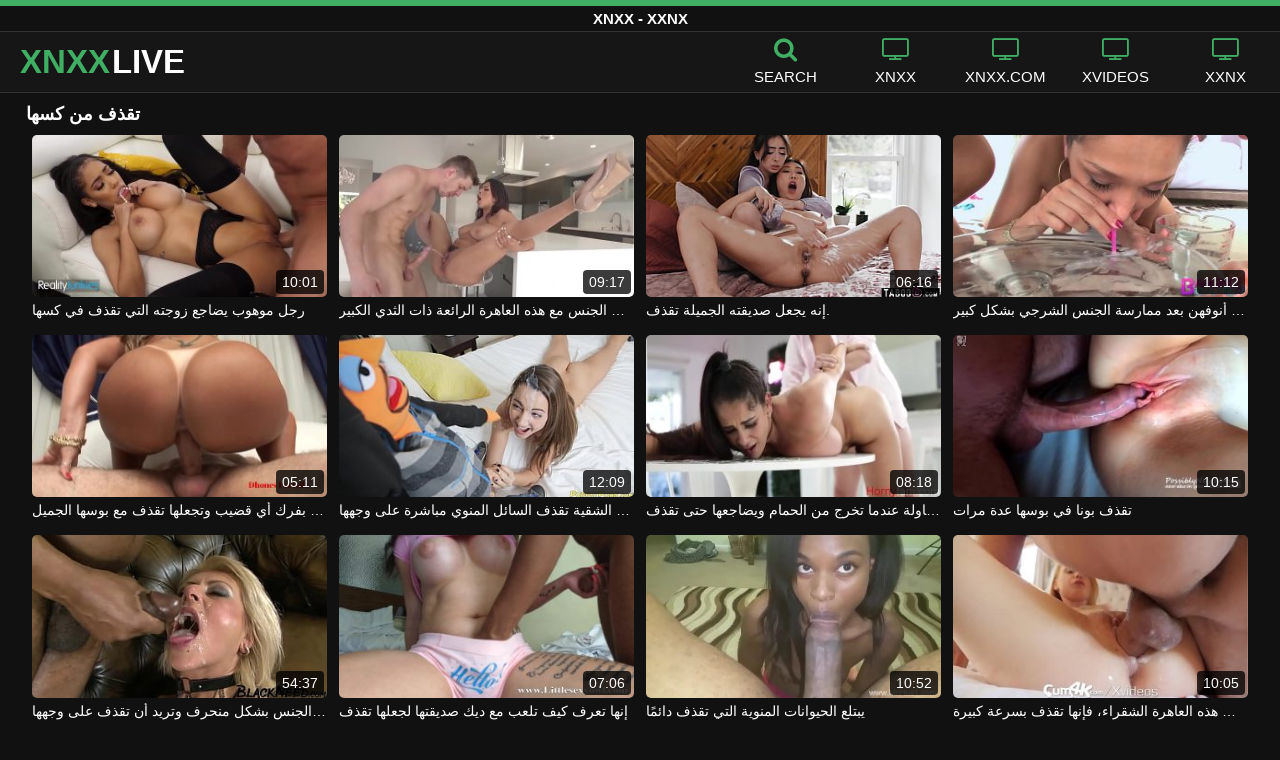

--- FILE ---
content_type: text/html; charset=UTF-8
request_url: https://xnxxlive.org/%D8%A7%D9%84%D8%AC%D9%86%D8%B3/%D8%AA%D9%82%D8%B0%D9%81-%D9%85%D9%86-%D9%83%D8%B3%D9%87%D8%A7/
body_size: 14150
content:
<!DOCTYPE html><html lang=ar><head><meta charset="utf-8"><meta name="viewport" content="width=device-width, initial-scale=1"><title>تقذف من كسها - XNXX.COM - أشرطة الفيديو الجنس</title><meta name="description" content="هل تبحث عن تقذف من كسها مجانًا عبر الإنترنت؟ هنا يمكنك العثور على جميع مقاطع فيديو XNXX مع تقذف من كسها مجانًا. فقط أفضل مقاطع الفيديو الإباحية لـ XNXX.COM متوفرة هنا!"><meta property="og:type" content="video.other"><meta property="og:title" content="تقذف من كسها - XNXX.COM - أشرطة الفيديو الجنس"><meta property="og:description" content="هل تبحث عن تقذف من كسها مجانًا عبر الإنترنت؟ هنا يمكنك العثور على جميع مقاطع فيديو XNXX مع تقذف من كسها مجانًا. فقط أفضل مقاطع الفيديو الإباحية لـ XNXX.COM متوفرة هنا!"><meta property="og:url" content="https://xnxxlive.org/%d8%a7%d9%84%d8%ac%d9%86%d8%b3/%d8%aa%d9%82%d8%b0%d9%81-%d9%85%d9%86-%d9%83%d8%b3%d9%87%d8%a7/"><meta property="og:site_name" content="XNXX - فيديوهات اباحية مجانية - XNXX.COM"><meta name="twitter:card" content="summary_large_image"><meta name="twitter:title" content="تقذف من كسها - XNXX.COM - أشرطة الفيديو الجنس"><meta name="twitter:description" content="هل تبحث عن تقذف من كسها مجانًا عبر الإنترنت؟ هنا يمكنك العثور على جميع مقاطع فيديو XNXX مع تقذف من كسها مجانًا. فقط أفضل مقاطع الفيديو الإباحية لـ XNXX.COM متوفرة هنا!"><meta name="twitter:image" content="/thumbs/55/55.jpg"><link rel="shortcut icon" href=https://xnxxlive.org/favicon.ico type=image/x-icon><link rel=icon href=https://xnxxlive.org/favicon.ico type=image/x-icon><style>@font-face{font-family:'icomoon';src:url('/fonts/icomoon.eot');src:url('/fonts/icomoon.eot') format('embedded-opentype'), url('/fonts/icomoon.ttf') format('truetype'), url('/fonts/icomoon.woff') format('woff'), url('/fonts/icomoon.svg') format('svg');font-weight:normal;font-style:normal;font-display:swap}[class^="icon-"],[class*=" icon-"]{font-family:'icomoon' !important;speak:none;font-style:normal;font-weight:normal;font-variant:normal;text-transform:none;line-height:1;-webkit-font-smoothing:antialiased;-moz-osx-font-smoothing:grayscale}.icon-tag:before{content:"\e909"}.icon-clock-o:before{content:"\e900"}.icon-bars:before{content:"\e908"}.icon-calendar:before{content:"\e901"}.icon-tags:before{content:"\e902"}.icon-star:before{content:"\e903"}.icon-tasks:before{content:"\e904"}.icon-television:before{content:"\e905"}.icon-tv:before{content:"\e905"}.icon-search:before{content:"\e906"}.icon-video-camera:before{content:"\e907"}html,body{font-family:'Roboto',sans-serif;background-color:#111;margin:0;padding:0;color:#fff}a{text-decoration:none;color:#fff}a:focus{outline:0}h1,h2,h3,h4{display:block;font-size:18px;margin:0 0 10px;padding:0}h2 b, h3 b, h4 b{color:#fff}input:focus,textarea:focus,select:focus{outline:none}.margin{margin:20px 0}.color{color:#40af64}.inline{width:100%;display:inline-block}.white{color:#fff}.clear{clear:both}.center{text-align:center}.topmarg{margin-top:15px}.top::before{content:"";width:100%;height:6px;display:block;background:#40af64}.top{text-align:center}.top h1, .top span{display:block;font-weight:600;color:#fff;font-size:15px;text-transform:uppercase;margin:0;padding:5px 0;line-height:15px}header{width:100%;height:60px;background:#161616;display:flex;border-top:1px solid #333;border-bottom:1px solid #333}.header-wrap{width:100%;max-width:1320px;margin:0 auto;-webkit-box-pack:justify;justify-content:space-between;-webkit-box-align:center;align-items:center;display:flex}.mobile-menu{font-size:32px;display:none}.mob-header{height:110px}.onlymob{display:none}.banmob{display:none;margin:10px 0 5px;text-align:center}.logo{float:left;font-weight:900;font-size:33px;margin-left:20px}.logo-word-a,.logo-word-b{margin-right:2px}.logo-word-a{color:#40af64}.logo:hover>.logo-word-b{color:#40af64}.logo:hover>.logo-word-a{color:#fff}nav ul{display:flex;margin:0;padding:0;list-style:none}nav li{width:110px}nav li a:hover>i.color{color:#fff}nav li a:hover{color:#40af64}nav li a,.searchbox{color:#FFF;display:flex;align-items:center;font-size:25px;font-weight:400;line-height:55px;text-transform:uppercase;text-decoration:none;flex-direction:column}.text-menu{font-size:15px;line-height:20px;margin:5px 0 0}.search-video{font-size:28px;display:none}main{width:96%;margin:10px auto 20px;max-width:1320px;min-height:750px}main::after{content:"";display:table;width:100%}.tags{font-size:13px;margin:0 0 20px;width:100%;float:left}.tags li{display:inline-block;margin:0 0.5% 10px 0.5%;width:19%}.player-wrapper{width:100%}.player{height:560px;position:relative}#mid_ban{flex-direction:column;align-items:center;cursor:pointer;display:flex;align-content:center;border:1px solid #111;position:absolute;left:50%;top:45%;transform:translate(-50%,-50%);margin-right:-50%;z-index:20;background-color:#111;max-width:300px;max-height:250px}.close_button{position:absolute;background:#000 url(/images/closebtn.svg) no-repeat scroll center center;height:30px;width:30px;top:0;right:0;background-size:30px 30px;cursor:pointer;padding:1px;z-index:31}.close_adv{position:absolute;bottom:0;left:50%;right:50%;text-align:center;line-height:24px;color:#fff;transform:translate(-50%,0);width:150px;bottom:-30px;background:#000;border:1px solid #5b5a5a}.video-description{padding:7px 0 0 2px;color:#c6c6c6}.video-description b{color:#fff}.bolded{font-weight:700;margin:0 0 0 4px;color:#40af64;line-height:25px}.bolded:hover{color:#fff}.similar{margin:15px 0}.more-videos{text-align:center;margin:20px 0;width:100%;display:inline-block}.more-videos a{width:260px;background-color:#40af64;color:#000;padding:10px 0;border-radius:2px;display:inline-block}.top-tags{position:relative;width:100%;text-align:center;overflow:hidden;text-overflow:ellipsis}.top-tag{display:inline-block;background-color:#2f2c2c;color:#ddd;font-weight:700;font-size:13px;height:40px;line-height:40px;padding:0 15px;margin:4px 3px;border-radius:4px;-webkit-transition:background-color .15s linear;transition:background-color .15s linear;white-space:nowrap}.top-tag:hover{background-color:#40af64}article{position:relative;float:left;margin:0 0.5% 15px;width:24%;height:auto}article .video-item{width:100%;display:block;margin:auto}article img{width:100%;height:100%;border-radius:5px;position:absolute;top:0;bottom:0;object-fit:cover}article .videothumb{width:100%;position:relative;padding-top:55%;display:block}article .video-title{font-size:14px;margin-top:5px;color:#fff;line-height:16px;height:18px;overflow:hidden;text-overflow:ellipsis;white-space:nowrap;display:block}article a:hover>.video-title{color:#40af64}.video-title-cat{float:left;font-size:15px;margin-left:2px;font-weight:bold}.video-hd{padding:0 5px 1px;background:rgba(222, 38, 0, 0.9);color:#fff;position:absolute;top:3px;right:3px;border-radius:5px;font-size:15px;font-weight:bold}.video-found{float:right;font-size:15px}.video-time{position:absolute;display:block;right:3px;bottom:3px;color:#fff;background:rgba(0, 0, 0, 0.77);border-radius:4px;padding:4px 6px;text-align:center;font-size:14px}.pages{margin:30px 0;text-align:center;clear:both}.current{background-color:#40af64 !important}.page-item:hover{background-color:#40af64 !important}.page-item{background-color:#2f2c2c;border:none;color:#fff;font-size:15px;line-height:40px;padding:14px;margin:0 2px;font-weight:normal;-webkit-transition:background-color .15s linear;transition:background-color .15s linear}.np-page{display:inline-block;width:47%;margin:0 1%;background-color:#40af64;color:#000;padding:10px 0;border-radius:2px}.list-trends{margin:0 0 20px;font-size:14px;padding:0;display:inline-block;width:100%}.list-trends li{float:left;width:19%;margin:0.25% 0.5%;padding:10px 0;border-bottom:1px solid #444;white-space:nowrap;text-overflow:ellipsis;overflow:hidden}.list-trends li a{font-weight:bold}.list-trends li a:hover{color:#40af64}.site-description{font-size:14px;margin:0 0 20px;display:inline-block}.site-description a{color:#40af64;font-weight:bold}.site-description p{margin:3px 0 5px;color:#f4f4f4}.search-pop{position:absolute;display:none;top:10%;min-height:41px;max-height:451px;height:41px;width:80%;left:50%;-webkit-transform:translateX(-50%);transform:translateX(-50%);background:#fff;-webkit-box-shadow:-23.9px 29.5px 43px 0 rgba(0, 0, 0, 0.28);box-shadow:-23.9px 29.5px 43px 0 rgba(0, 0, 0, 0.28);border:solid 10px #40af64;max-width:430px;padding:20px 30px 20px 20px;z-index:9999}.search-text{height:40px;padding:0 45px 0 15px;border:1px solid #ccc;border-radius:20px;background:#fff;color:#303030;font-size:18px;line-height:40px;box-sizing:border-box;transition:box-shadow .15s ease;float:left;width:100%}.search-submit{border:0;right:10px;margin-left:-37px;background:none;cursor:pointer;padding:7px 0 0;font-size:22px}.search-pop-close::before,.search-pop-close::after{content:'';position:absolute;top:50%;left:50%;-webkit-transform:translate(-50%, -50%) rotate(45deg);transform:translate(-50%, -50%) rotate(45deg);width:2px;height:30px;background-color:#fff}.search-pop-close::after{-webkit-transform:translate(-50%, -50%) rotate(-45deg);transform:translate(-50%, -50%) rotate(-45deg)}.search-pop-close{position:absolute;top:-35px;right:-35px;width:60px;height:60px;border-radius:50px;background-color:#40af64;cursor:pointer}footer{width:100%;text-align:center;background:#161616;border-top:1px solid #333;color:#d0d0d0;font-size:12px;padding:5px 0;line-height:30px}footer a{color:#fff;font-size:15px;font-weight:700;margin:0 10px}footer p{margin:10px 0;line-height:15px}@media (max-width: 1025px){h1,h2,h3,h4{font-size:16px}.header-wrap{width:98%;margin:0 1%}main{width:98%;margin:10px 1% 15px}article{width:32%;margin:0 0.66% 15px}.mobile-menu,.search-video{display:block}.logo{margin:0 auto;float:unset}nav ul{position:absolute;z-index:999;width:100%;background:#303030;display:block}nav li{width:100%;border-bottom:1px solid #000;height:45px}nav li a{display:block;position:relative;height:22px;line-height:20px;background:#303030;font-size:15px;padding:12px 0 0 10px}nav{display:none;width:100%;position:absolute;top:93px;margin:0 0 0 -10px;padding:2px 0 0 0;border-top:1px solid #444}ul>li.nomob{display:none}.text-menu{margin:0 0 0 5px}.top-tags{display:none}.site-desc{font-size:14px}.player{height:54vw}.video-item{width:32%;margin:0 0.66% 15px}.video-hd{font-size:13px}.page-item{display:none}.np-page{font-size:13px;display:inline-block}.search-pop{width:70%}.onlymob,.banmob{display:block !important;z-index:113}.list-trends li{width:31%;margin:0.25% 1%}}@media (max-width: 768px){#mid_ban img{width:190px !important;height:150px !important}article{width:48%;margin:0 1% 15px}.list-trends li{width:48%;margin:0.25% 1%}}@media (max-width: 480px){h1,h2,h3,h4{font-size:16px}p{font-size:14px}.logo{font-size:23px}.header-wrap{width:97%;margin:0 1.5%}.mobile-menu,.search-video{font-size:23px;margin-top:3px}main{width:96%;margin:10px auto 15px}.player{height:54vw;max-height:90vw;margin:0 -1.5%}#video-play{top:48%;width:5.5em;height:5.5em}article{width:100%;margin:0 0 12px}.list-trends li{width:98%;margin:0.5% 1%}.search-pop-close::before,.search-pop-close::after{height:20px}.search-pop{padding:15px 20px 15px 15px;border:solid 7px #40af64}.search-pop-close{top:-23px;right:-23px;width:40px;height:40px}.search-text{font-size:16px}.video-description{padding:3px 0 0 2px;font-size:14px}}</style><meta name='robots' content='max-image-preview:large'><link rel=alternate title="oEmbed (JSON)" type=application/json+oembed href="https://xnxxlive.org/wp-json/oembed/1.0/embed?url=https%3A%2F%2Fxnxxlive.org%2F%25d8%25a7%25d9%2584%25d8%25ac%25d9%2586%25d8%25b3%2F%25d8%25aa%25d9%2582%25d8%25b0%25d9%2581-%25d9%2585%25d9%2586-%25d9%2583%25d8%25b3%25d9%2587%25d8%25a7%2F"><link rel=alternate title="oEmbed (XML)" type=text/xml+oembed href="https://xnxxlive.org/wp-json/oembed/1.0/embed?url=https%3A%2F%2Fxnxxlive.org%2F%25d8%25a7%25d9%2584%25d8%25ac%25d9%2586%25d8%25b3%2F%25d8%25aa%25d9%2582%25d8%25b0%25d9%2581-%25d9%2585%25d9%2586-%25d9%2583%25d8%25b3%25d9%2587%25d8%25a7%2F&#038;format=xml"><style id=wp-img-auto-sizes-contain-inline-css>img:is([sizes=auto i],[sizes^="auto," i]){contain-intrinsic-size:3000px 1500px}</style><style id=wp-emoji-styles-inline-css>img.wp-smiley,img.emoji{display:inline !important;border:none !important;box-shadow:none !important;height:1em !important;width:1em !important;margin:0 0.07em !important;vertical-align:-0.1em !important;background:none !important;padding:0 !important}</style><style id=wp-block-library-inline-css>/*<![CDATA[*/:root{--wp-block-synced-color:#7a00df;--wp-block-synced-color--rgb:122,0,223;--wp-bound-block-color:var(--wp-block-synced-color);--wp-editor-canvas-background:#ddd;--wp-admin-theme-color:#007cba;--wp-admin-theme-color--rgb:0,124,186;--wp-admin-theme-color-darker-10:#006ba1;--wp-admin-theme-color-darker-10--rgb:0,107,160.5;--wp-admin-theme-color-darker-20:#005a87;--wp-admin-theme-color-darker-20--rgb:0,90,135;--wp-admin-border-width-focus:2px}@media (min-resolution:192dpi){:root{--wp-admin-border-width-focus:1.5px}}.wp-element-button{cursor:pointer}:root .has-very-light-gray-background-color{background-color:#eee}:root .has-very-dark-gray-background-color{background-color:#313131}:root .has-very-light-gray-color{color:#eee}:root .has-very-dark-gray-color{color:#313131}:root .has-vivid-green-cyan-to-vivid-cyan-blue-gradient-background{background:linear-gradient(135deg,#00d084,#0693e3)}:root .has-purple-crush-gradient-background{background:linear-gradient(135deg,#34e2e4,#4721fb 50%,#ab1dfe)}:root .has-hazy-dawn-gradient-background{background:linear-gradient(135deg,#faaca8,#dad0ec)}:root .has-subdued-olive-gradient-background{background:linear-gradient(135deg,#fafae1,#67a671)}:root .has-atomic-cream-gradient-background{background:linear-gradient(135deg,#fdd79a,#004a59)}:root .has-nightshade-gradient-background{background:linear-gradient(135deg,#330968,#31cdcf)}:root .has-midnight-gradient-background{background:linear-gradient(135deg,#020381,#2874fc)}:root{--wp--preset--font-size--normal:16px;--wp--preset--font-size--huge:42px}.has-regular-font-size{font-size:1em}.has-larger-font-size{font-size:2.625em}.has-normal-font-size{font-size:var(--wp--preset--font-size--normal)}.has-huge-font-size{font-size:var(--wp--preset--font-size--huge)}.has-text-align-center{text-align:center}.has-text-align-left{text-align:left}.has-text-align-right{text-align:right}.has-fit-text{white-space:nowrap!important}#end-resizable-editor-section{display:none}.aligncenter{clear:both}.items-justified-left{justify-content:flex-start}.items-justified-center{justify-content:center}.items-justified-right{justify-content:flex-end}.items-justified-space-between{justify-content:space-between}.screen-reader-text{border:0;clip-path:inset(50%);height:1px;margin:-1px;overflow:hidden;padding:0;position:absolute;width:1px;word-wrap:normal!important}.screen-reader-text:focus{background-color:#ddd;clip-path:none;color:#444;display:block;font-size:1em;height:auto;left:5px;line-height:normal;padding:15px 23px 14px;text-decoration:none;top:5px;width:auto;z-index:100000}html :where(.has-border-color){border-style:solid}html :where([style*=border-top-color]){border-top-style:solid}html :where([style*=border-right-color]){border-right-style:solid}html :where([style*=border-bottom-color]){border-bottom-style:solid}html :where([style*=border-left-color]){border-left-style:solid}html :where([style*=border-width]){border-style:solid}html :where([style*=border-top-width]){border-top-style:solid}html :where([style*=border-right-width]){border-right-style:solid}html :where([style*=border-bottom-width]){border-bottom-style:solid}html :where([style*=border-left-width]){border-left-style:solid}html :where(img[class*=wp-image-]){height:auto;max-width:100%}:where(figure){margin:0 0 1em}html :where(.is-position-sticky){--wp-admin--admin-bar--position-offset:var(--wp-admin--admin-bar--height,0px)}@media screen and (max-width:600px){html:where(.is-position-sticky){--wp-admin--admin-bar--position-offset:0px}}/*]]>*/</style><link rel=https://api.w.org/ href=https://xnxxlive.org/wp-json/ ><link rel=alternate title=JSON type=application/json href=https://xnxxlive.org/wp-json/wp/v2/pages/4288><link rel=EditURI type=application/rsd+xml title=RSD href=https://xnxxlive.org/xmlrpc.php?rsd><meta name="generator" content="WordPress 6.9"><link rel=canonical href=https://xnxxlive.org/%d8%a7%d9%84%d8%ac%d9%86%d8%b3/%d8%aa%d9%82%d8%b0%d9%81-%d9%85%d9%86-%d9%83%d8%b3%d9%87%d8%a7/ ></head><body><div class=top> <span>XNXX - XXNX</span></div><header><div class=header-wrap><div class=mobile-menu id=mobile-menu onclick=mobile_menu()> <i class="color icon-bars"></i></div> <a class=logo href=/ target=_self title="XNXX - XXNX - XNXX.COM"><span class=logo-word-a>XNXX</span><span class=logo-word-b>LIVE</span></a><nav><ul> <li class=nomob><div class=searchbox onclick=search_show()><i class="color icon-search"></i> <span class=text-menu>Search</span></div></li> <li><a href=https://xnxxlive.org/cat/xnxx/ title=XNXX><i class="color icon-tv"></i> <span class=text-menu>XNXX</span></a></li><li><a href=https://xnxxlive.org/cat/xnxx-com/ title=XNXX.COM><i class="color icon-tv"></i> <span class=text-menu>XNXX.COM</span></a></li><li><a href=https://xnxxlive.org/cat/xvideos/ title=XVIDEOS><i class="color icon-tv"></i> <span class=text-menu>XVIDEOS</span></a></li><li><a href=https://xnxxlive.org/cat/xxnx/ title=XXNX><i class="color icon-tv"></i> <span class=text-menu>XXNX</span></a></li><li class=onlymob><a href=https://xnxxlive.org/cat/ixxx/ title=iXXX><i class="color icon-tv"></i> <span class=text-menu>iXXX</span></a></li><li class=onlymob><a href=https://xnxxlive.org/cat/milf/ title=MILF><i class="color icon-tv"></i> <span class=text-menu>MILF</span></a></li><li class=onlymob><a href=https://xnxxlive.org/cat/perfect-girls/ title="PERFECT GIRLS"><i class="color icon-tv"></i> <span class=text-menu>PERFECT GIRLS</span></a></li><li class=onlymob><a href=https://xnxxlive.org/cat/porn-com/ title=PORN.COM><i class="color icon-tv"></i> <span class=text-menu>PORN.COM</span></a></li><li class=onlymob><a href=https://xnxxlive.org/cat/pornhub/ title=PORNHUB><i class="color icon-tv"></i> <span class=text-menu>PORNHUB</span></a></li><li class=onlymob><a href=https://xnxxlive.org/cat/pov/ title=POV><i class="color icon-tv"></i> <span class=text-menu>POV</span></a></li><li class=onlymob><a href=https://xnxxlive.org/cat/redtube/ title=REDTUBE><i class="color icon-tv"></i> <span class=text-menu>REDTUBE</span></a></li><li class=onlymob><a href=https://xnxxlive.org/cat/youporn/ title=YOUPORN><i class="color icon-tv"></i> <span class=text-menu>YOUPORN</span></a></li><li class=onlymob><a href=https://xnxxlive.org/cat/%d8%a2%d8%b3%d9%8a%d8%a7/ title=آسيا><i class="color icon-tv"></i> <span class=text-menu>آسيا</span></a></li><li class=onlymob><a href=https://xnxxlive.org/cat/%d8%a7%d8%ae%d8%aa%d8%b1%d8%a7%d9%82-%d9%85%d8%b2%d8%af%d9%88%d8%ac/ title="اختراق مزدوج"><i class="color icon-tv"></i> <span class=text-menu>اختراق مزدوج</span></a></li><li class=onlymob><a href=https://xnxxlive.org/cat/%d8%a7%d9%84%d8%a7%d8%b3%d8%aa%d9%85%d9%86%d8%a7%d8%a1/ title=الاستمناء><i class="color icon-tv"></i> <span class=text-menu>الاستمناء</span></a></li><li class=onlymob><a href=https://xnxxlive.org/cat/%d8%a7%d9%84%d8%ac%d9%86%d8%b3-%d8%a7%d9%84%d8%b4%d8%b1%d8%ac%d9%8a/ title="الجنس الشرجي"><i class="color icon-tv"></i> <span class=text-menu>الجنس الشرجي</span></a></li><li class=onlymob><a href=https://xnxxlive.org/cat/%d8%a7%d9%84%d8%ac%d9%86%d8%b3-%d8%a7%d9%84%d9%81%d9%85%d9%88%d9%8a/ title="الجنس الفموي"><i class="color icon-tv"></i> <span class=text-menu>الجنس الفموي</span></a></li><li class=onlymob><a href=https://xnxxlive.org/cat/%d8%a7%d9%84%d9%81%d8%aa%d9%8a%d8%a7%d8%aa-%d8%a7%d9%84%d8%af%d9%87%d9%88%d9%86/ title="الفتيات الدهون"><i class="color icon-tv"></i> <span class=text-menu>الفتيات الدهون</span></a></li><li class=onlymob><a href=https://xnxxlive.org/cat/%d8%a7%d9%84%d9%81%d8%aa%d9%8a%d8%a7%d8%aa-%d8%ae%d8%b4%d8%a8-%d8%a7%d9%84%d8%a3%d8%a8%d9%86%d9%88%d8%b3/ title="الفتيات خشب الأبنوس"><i class="color icon-tv"></i> <span class=text-menu>الفتيات خشب الأبنوس</span></a></li><li class=onlymob><a href=https://xnxxlive.org/cat/%d8%a7%d9%85%d8%b1%d8%a3%d8%a9-%d8%b3%d9%85%d8%b1%d8%a7%d8%a1/ title="امرأة سمراء"><i class="color icon-tv"></i> <span class=text-menu>امرأة سمراء</span></a></li><li class=onlymob><a href=https://xnxxlive.org/cat/%d8%a8%d8%b2%d8%a7%d8%b2-%d9%83%d8%a8%d9%8a%d8%b1%d8%a9/ title="بزاز كبيرة"><i class="color icon-tv"></i> <span class=text-menu>بزاز كبيرة</span></a></li><li class=onlymob><a href=https://xnxxlive.org/cat/%d8%b3%d8%ad%d8%a7%d9%82%d9%8a%d8%a7%d8%aa-%d8%a7%d9%84%d8%a8%d9%86%d8%a7%d8%aa/ title="سحاقيات البنات"><i class="color icon-tv"></i> <span class=text-menu>سحاقيات البنات</span></a></li><li class=onlymob><a href=https://xnxxlive.org/cat/%d8%b4%d9%82%d8%b1%d8%a7%d8%a1/ title=شقراء><i class="color icon-tv"></i> <span class=text-menu>شقراء</span></a></li><li class=onlymob><a href=https://xnxxlive.org/cat/%d9%81%d8%a7%d8%b6%d8%ad/ title=فاضح><i class="color icon-tv"></i> <span class=text-menu>فاضح</span></a></li><li class=onlymob><a href=https://xnxxlive.org/cat/%d9%81%d8%aa%d9%8a%d8%a7%d8%aa-%d9%84%d8%a7%d8%aa%d9%8a%d9%86%d8%a7/ title="فتيات لاتينا"><i class="color icon-tv"></i> <span class=text-menu>فتيات لاتينا</span></a></li><li class=onlymob><a href=https://xnxxlive.org/cat/%d9%85%d8%ac%d9%85%d9%88%d8%b9%d8%a9-%d8%a7%d9%84%d8%ac%d9%86%d8%b3/ title="مجموعة الجنس"><i class="color icon-tv"></i> <span class=text-menu>مجموعة الجنس</span></a></li><li class=onlymob><a href=https://xnxxlive.org/cat/%d9%86%d9%87%d9%88%d8%af-%d8%b5%d8%ba%d9%8a%d8%b1%d8%a9/ title="نهود صغيرة"><i class="color icon-tv"></i> <span class=text-menu>نهود صغيرة</span></a></li><li class=onlymob><a href=https://xnxxlive.org/cat/%d9%87%d9%88%d8%a7%d8%a9/ title=هواة><i class="color icon-tv"></i> <span class=text-menu>هواة</span></a></li></ul></nav><div class=search-video id=search-video onclick=search_show()> <i class=icon-search></i></div><div class=search-pop id=search-pop><form action=/ method=get> <input class=search-text id=search-text maxlength=120 placeholder=Search name=s value type=text> <button type=submit title=Find class=search-submit> <i class=icon-search></i> </button></form><div class=search-pop-close onclick=search_show()></div></div></div></header><main><h1>تقذف من كسها</h1><article><div class=video-item> <a class=videothumb href=https://xnxxlive.org/%d8%b1%d8%ac%d9%84-%d9%85%d9%88%d9%87%d9%88%d8%a8-%d9%8a%d8%b6%d8%a7%d8%ac%d8%b9-%d8%b2%d9%88%d8%ac%d8%aa%d9%87-%d8%a7%d9%84%d8%aa%d9%8a-%d8%aa%d9%82%d8%b0%d9%81-%d9%81%d9%8a-%d9%83%d8%b3%d9%87%d8%a7/ title="رجل موهوب يضاجع زوجته التي تقذف في كسها"> <img src="[data-uri]" width=320 height=180 alt="رجل موهوب يضاجع زوجته التي تقذف في كسها" data-lazy-src=/thumbs/11486/11486.jpg><div class=video-time>10:01</div>		</a> <a class=video-title href=https://xnxxlive.org/%d8%b1%d8%ac%d9%84-%d9%85%d9%88%d9%87%d9%88%d8%a8-%d9%8a%d8%b6%d8%a7%d8%ac%d8%b9-%d8%b2%d9%88%d8%ac%d8%aa%d9%87-%d8%a7%d9%84%d8%aa%d9%8a-%d8%aa%d9%82%d8%b0%d9%81-%d9%81%d9%8a-%d9%83%d8%b3%d9%87%d8%a7/ title="رجل موهوب يضاجع زوجته التي تقذف في كسها">رجل موهوب يضاجع زوجته التي تقذف في كسها</a></div></article><article><div class=video-item> <a class=videothumb href=https://xnxxlive.org/%d9%8a%d8%ac%d8%b9%d9%84%d9%87%d8%a7-%d8%aa%d9%82%d8%b0%d9%81-%d8%b9%d9%86%d8%af%d9%85%d8%a7-%d9%8a%d9%85%d8%a7%d8%b1%d8%b3-%d8%a7%d9%84%d8%ac%d9%86%d8%b3-%d9%85%d8%b9-%d9%87%d8%b0%d9%87-%d8%a7%d9%84/ title="يجعلها تقذف عندما يمارس الجنس مع هذه العاهرة الرائعة ذات الثدي الكبير"> <img src="[data-uri]" width=320 height=180 alt="يجعلها تقذف عندما يمارس الجنس مع هذه العاهرة الرائعة ذات الثدي الكبير" data-lazy-src=/thumbs/4379/4379.jpg><div class=video-time>09:17</div>		</a> <a class=video-title href=https://xnxxlive.org/%d9%8a%d8%ac%d8%b9%d9%84%d9%87%d8%a7-%d8%aa%d9%82%d8%b0%d9%81-%d8%b9%d9%86%d8%af%d9%85%d8%a7-%d9%8a%d9%85%d8%a7%d8%b1%d8%b3-%d8%a7%d9%84%d8%ac%d9%86%d8%b3-%d9%85%d8%b9-%d9%87%d8%b0%d9%87-%d8%a7%d9%84/ title="يجعلها تقذف عندما يمارس الجنس مع هذه العاهرة الرائعة ذات الثدي الكبير">يجعلها تقذف عندما يمارس الجنس مع هذه العاهرة الرائعة ذات الثدي الكبير</a></div></article><article><div class=video-item> <a class=videothumb href=https://xnxxlive.org/%d8%a5%d9%86%d9%87-%d9%8a%d8%ac%d8%b9%d9%84-%d8%b5%d8%af%d9%8a%d9%82%d8%aa%d9%87-%d8%a7%d9%84%d8%ac%d9%85%d9%8a%d9%84%d8%a9-%d8%aa%d9%82%d8%b0%d9%81/ title="إنه يجعل صديقته الجميلة تقذف."> <img src="[data-uri]" width=320 height=180 alt="إنه يجعل صديقته الجميلة تقذف." data-lazy-src=/thumbs/36652/36652.jpg><div class=video-time>06:16</div>		</a> <a class=video-title href=https://xnxxlive.org/%d8%a5%d9%86%d9%87-%d9%8a%d8%ac%d8%b9%d9%84-%d8%b5%d8%af%d9%8a%d9%82%d8%aa%d9%87-%d8%a7%d9%84%d8%ac%d9%85%d9%8a%d9%84%d8%a9-%d8%aa%d9%82%d8%b0%d9%81/ title="إنه يجعل صديقته الجميلة تقذف.">إنه يجعل صديقته الجميلة تقذف.</a></div></article><article><div class=video-item> <a class=videothumb href=https://xnxxlive.org/%d8%aa%d9%82%d8%b0%d9%81-%d8%a7%d9%84%d9%81%d8%aa%d9%8a%d8%a7%d8%aa-%d8%b9%d9%84%d9%89-%d8%a3%d9%86%d9%88%d9%81%d9%87%d9%86-%d8%a8%d8%b9%d8%af-%d9%85%d9%85%d8%a7%d8%b1%d8%b3%d8%a9-%d8%a7%d9%84%d8%ac/ title="تقذف الفتيات على أنوفهن بعد ممارسة الجنس الشرجي بشكل كبير"> <img src="[data-uri]" width=320 height=180 alt="تقذف الفتيات على أنوفهن بعد ممارسة الجنس الشرجي بشكل كبير" data-lazy-src=/thumbs/2608/2608.jpg><div class=video-time>11:12</div>		</a> <a class=video-title href=https://xnxxlive.org/%d8%aa%d9%82%d8%b0%d9%81-%d8%a7%d9%84%d9%81%d8%aa%d9%8a%d8%a7%d8%aa-%d8%b9%d9%84%d9%89-%d8%a3%d9%86%d9%88%d9%81%d9%87%d9%86-%d8%a8%d8%b9%d8%af-%d9%85%d9%85%d8%a7%d8%b1%d8%b3%d8%a9-%d8%a7%d9%84%d8%ac/ title="تقذف الفتيات على أنوفهن بعد ممارسة الجنس الشرجي بشكل كبير">تقذف الفتيات على أنوفهن بعد ممارسة الجنس الشرجي بشكل كبير</a></div></article><article><div class=video-item> <a class=videothumb href=https://xnxxlive.org/%d8%a5%d9%86%d9%87%d8%a7-%d8%aa%d9%82%d9%88%d9%85-%d8%a8%d9%81%d8%b1%d9%83-%d8%a3%d9%8a-%d9%82%d8%b6%d9%8a%d8%a8-%d9%88%d8%aa%d8%ac%d8%b9%d9%84%d9%87%d8%a7-%d8%aa%d9%82%d8%b0%d9%81-%d9%85%d8%b9-%d8%a8/ title="إنها تقوم بفرك أي قضيب وتجعلها تقذف مع بوسها الجميل"> <img src="[data-uri]" width=320 height=180 alt="إنها تقوم بفرك أي قضيب وتجعلها تقذف مع بوسها الجميل" data-lazy-src=/thumbs/55/55.jpg><div class=video-time>05:11</div>		</a> <a class=video-title href=https://xnxxlive.org/%d8%a5%d9%86%d9%87%d8%a7-%d8%aa%d9%82%d9%88%d9%85-%d8%a8%d9%81%d8%b1%d9%83-%d8%a3%d9%8a-%d9%82%d8%b6%d9%8a%d8%a8-%d9%88%d8%aa%d8%ac%d8%b9%d9%84%d9%87%d8%a7-%d8%aa%d9%82%d8%b0%d9%81-%d9%85%d8%b9-%d8%a8/ title="إنها تقوم بفرك أي قضيب وتجعلها تقذف مع بوسها الجميل">إنها تقوم بفرك أي قضيب وتجعلها تقذف مع بوسها الجميل</a></div></article><article><div class=video-item> <a class=videothumb href=https://xnxxlive.org/%d9%87%d8%b0%d9%87-%d8%a7%d9%84%d8%b4%d8%a7%d8%a8%d8%a9-%d8%a7%d9%84%d8%b4%d9%82%d9%8a%d8%a9-%d8%aa%d9%82%d8%b0%d9%81-%d8%a7%d9%84%d8%b3%d8%a7%d8%a6%d9%84-%d8%a7%d9%84%d9%85%d9%86%d9%88%d9%8a-%d9%85/ title="هذه الشابة الشقية تقذف السائل المنوي مباشرة على وجهها"> <img src="[data-uri]" width=320 height=180 alt="هذه الشابة الشقية تقذف السائل المنوي مباشرة على وجهها" data-lazy-src=/thumbs/40038/40038.jpg><div class=video-time>12:09</div>		</a> <a class=video-title href=https://xnxxlive.org/%d9%87%d8%b0%d9%87-%d8%a7%d9%84%d8%b4%d8%a7%d8%a8%d8%a9-%d8%a7%d9%84%d8%b4%d9%82%d9%8a%d8%a9-%d8%aa%d9%82%d8%b0%d9%81-%d8%a7%d9%84%d8%b3%d8%a7%d8%a6%d9%84-%d8%a7%d9%84%d9%85%d9%86%d9%88%d9%8a-%d9%85/ title="هذه الشابة الشقية تقذف السائل المنوي مباشرة على وجهها">هذه الشابة الشقية تقذف السائل المنوي مباشرة على وجهها</a></div></article><article><div class=video-item> <a class=videothumb href=https://xnxxlive.org/%d9%8a%d8%b6%d8%b9-%d8%a7%d9%85%d8%b1%d8%a3%d8%a9-%d8%b3%d9%85%d8%b1%d8%a7%d8%a1-%d8%a8%d9%85%d8%a4%d8%ae%d8%b1%d8%a9-%d9%83%d8%a8%d9%8a%d8%b1%d8%a9-%d8%b9%d9%84%d9%89-%d8%a7%d9%84%d8%b7%d8%a7%d9%88/ title="يضع امرأة سمراء بمؤخرة كبيرة على الطاولة عندما تخرج من الحمام ويضاجعها حتى تقذف"> <img src="[data-uri]" width=320 height=180 alt="يضع امرأة سمراء بمؤخرة كبيرة على الطاولة عندما تخرج من الحمام ويضاجعها حتى تقذف" data-lazy-src=/thumbs/14184/14184.jpg><div class=video-time>08:18</div>		</a> <a class=video-title href=https://xnxxlive.org/%d9%8a%d8%b6%d8%b9-%d8%a7%d9%85%d8%b1%d8%a3%d8%a9-%d8%b3%d9%85%d8%b1%d8%a7%d8%a1-%d8%a8%d9%85%d8%a4%d8%ae%d8%b1%d8%a9-%d9%83%d8%a8%d9%8a%d8%b1%d8%a9-%d8%b9%d9%84%d9%89-%d8%a7%d9%84%d8%b7%d8%a7%d9%88/ title="يضع امرأة سمراء بمؤخرة كبيرة على الطاولة عندما تخرج من الحمام ويضاجعها حتى تقذف">يضع امرأة سمراء بمؤخرة كبيرة على الطاولة عندما تخرج من الحمام ويضاجعها حتى تقذف</a></div></article><article><div class=video-item> <a class=videothumb href=https://xnxxlive.org/%d8%aa%d9%82%d8%b0%d9%81-%d8%a8%d9%88%d9%86%d8%a7-%d9%81%d9%8a-%d8%a8%d9%88%d8%b3%d9%87%d8%a7-%d8%b9%d8%af%d8%a9-%d9%85%d8%b1%d8%a7%d8%aa/ title="تقذف بونا في بوسها عدة مرات"> <img src="[data-uri]" width=320 height=180 alt="تقذف بونا في بوسها عدة مرات" data-lazy-src=/thumbs/631/631.jpg><div class=video-time>10:15</div>		</a> <a class=video-title href=https://xnxxlive.org/%d8%aa%d9%82%d8%b0%d9%81-%d8%a8%d9%88%d9%86%d8%a7-%d9%81%d9%8a-%d8%a8%d9%88%d8%b3%d9%87%d8%a7-%d8%b9%d8%af%d8%a9-%d9%85%d8%b1%d8%a7%d8%aa/ title="تقذف بونا في بوسها عدة مرات">تقذف بونا في بوسها عدة مرات</a></div></article><article><div class=video-item> <a class=videothumb href=https://xnxxlive.org/%d8%b9%d8%a7%d9%87%d8%b1%d8%a9-%d8%b4%d9%82%d8%b1%d8%a7%d8%a1-%d8%aa%d9%85%d8%a7%d8%b1%d8%b3-%d8%a7%d9%84%d8%ac%d9%86%d8%b3-%d8%a8%d8%b4%d9%83%d9%84-%d9%85%d9%86%d8%ad%d8%b1%d9%81-%d9%88%d8%aa%d8%b1/ title="عاهرة شقراء تمارس الجنس بشكل منحرف وتريد أن تقذف على وجهها"> <img src="[data-uri]" width=320 height=180 alt="عاهرة شقراء تمارس الجنس بشكل منحرف وتريد أن تقذف على وجهها" data-lazy-src=/thumbs/67989/67989.jpg><div class=video-time>54:37</div>		</a> <a class=video-title href=https://xnxxlive.org/%d8%b9%d8%a7%d9%87%d8%b1%d8%a9-%d8%b4%d9%82%d8%b1%d8%a7%d8%a1-%d8%aa%d9%85%d8%a7%d8%b1%d8%b3-%d8%a7%d9%84%d8%ac%d9%86%d8%b3-%d8%a8%d8%b4%d9%83%d9%84-%d9%85%d9%86%d8%ad%d8%b1%d9%81-%d9%88%d8%aa%d8%b1/ title="عاهرة شقراء تمارس الجنس بشكل منحرف وتريد أن تقذف على وجهها">عاهرة شقراء تمارس الجنس بشكل منحرف وتريد أن تقذف على وجهها</a></div></article><article><div class=video-item> <a class=videothumb href=https://xnxxlive.org/%d8%a5%d9%86%d9%87%d8%a7-%d8%aa%d8%b9%d8%b1%d9%81-%d9%83%d9%8a%d9%81-%d8%aa%d9%84%d8%b9%d8%a8-%d9%85%d8%b9-%d8%af%d9%8a%d9%83-%d8%b5%d8%af%d9%8a%d9%82%d8%aa%d9%87%d8%a7-%d9%84%d8%ac%d8%b9%d9%84%d9%87/ title="إنها تعرف كيف تلعب مع ديك صديقتها لجعلها تقذف"> <img src="[data-uri]" width=320 height=180 alt="إنها تعرف كيف تلعب مع ديك صديقتها لجعلها تقذف" data-lazy-src=/thumbs/2485/2485.jpg><div class=video-time>07:06</div>		</a> <a class=video-title href=https://xnxxlive.org/%d8%a5%d9%86%d9%87%d8%a7-%d8%aa%d8%b9%d8%b1%d9%81-%d9%83%d9%8a%d9%81-%d8%aa%d9%84%d8%b9%d8%a8-%d9%85%d8%b9-%d8%af%d9%8a%d9%83-%d8%b5%d8%af%d9%8a%d9%82%d8%aa%d9%87%d8%a7-%d9%84%d8%ac%d8%b9%d9%84%d9%87/ title="إنها تعرف كيف تلعب مع ديك صديقتها لجعلها تقذف">إنها تعرف كيف تلعب مع ديك صديقتها لجعلها تقذف</a></div></article><article><div class=video-item> <a class=videothumb href=https://xnxxlive.org/%d9%8a%d8%a8%d8%aa%d9%84%d8%b9-%d8%a7%d9%84%d8%ad%d9%8a%d9%88%d8%a7%d9%86%d8%a7%d8%aa-%d8%a7%d9%84%d9%85%d9%86%d9%88%d9%8a%d8%a9-%d8%a7%d9%84%d8%aa%d9%8a-%d8%aa%d9%82%d8%b0%d9%81-%d8%af%d8%a7%d8%a6/ title="يبتلع الحيوانات المنوية التي تقذف دائمًا"> <img src="[data-uri]" width=320 height=180 alt="يبتلع الحيوانات المنوية التي تقذف دائمًا" data-lazy-src=/thumbs/703/703.jpg><div class=video-time>10:52</div>		</a> <a class=video-title href=https://xnxxlive.org/%d9%8a%d8%a8%d8%aa%d9%84%d8%b9-%d8%a7%d9%84%d8%ad%d9%8a%d9%88%d8%a7%d9%86%d8%a7%d8%aa-%d8%a7%d9%84%d9%85%d9%86%d9%88%d9%8a%d8%a9-%d8%a7%d9%84%d8%aa%d9%8a-%d8%aa%d9%82%d8%b0%d9%81-%d8%af%d8%a7%d8%a6/ title="يبتلع الحيوانات المنوية التي تقذف دائمًا">يبتلع الحيوانات المنوية التي تقذف دائمًا</a></div></article><article><div class=video-item> <a class=videothumb href=https://xnxxlive.org/%d9%81%d9%8a-%d9%83%d9%84-%d9%85%d8%b1%d8%a9-%d8%b9%d9%86%d8%af%d9%85%d8%a7-%d8%aa%d9%85%d8%a7%d8%b1%d8%b3-%d8%a7%d9%84%d8%ac%d9%86%d8%b3-%d9%85%d8%b9-%d9%83%d8%b3-%d9%87%d8%b0%d9%87-%d8%a7%d9%84/ title="في كل مرة عندما تمارس الجنس مع كس هذه العاهرة الشقراء، فإنها تقذف بسرعة كبيرة"> <img src="[data-uri]" width=320 height=180 alt="في كل مرة عندما تمارس الجنس مع كس هذه العاهرة الشقراء، فإنها تقذف بسرعة كبيرة" data-lazy-src=/thumbs/7659/7659.jpg><div class=video-time>10:05</div>		</a> <a class=video-title href=https://xnxxlive.org/%d9%81%d9%8a-%d9%83%d9%84-%d9%85%d8%b1%d8%a9-%d8%b9%d9%86%d8%af%d9%85%d8%a7-%d8%aa%d9%85%d8%a7%d8%b1%d8%b3-%d8%a7%d9%84%d8%ac%d9%86%d8%b3-%d9%85%d8%b9-%d9%83%d8%b3-%d9%87%d8%b0%d9%87-%d8%a7%d9%84/ title="في كل مرة عندما تمارس الجنس مع كس هذه العاهرة الشقراء، فإنها تقذف بسرعة كبيرة">في كل مرة عندما تمارس الجنس مع كس هذه العاهرة الشقراء، فإنها تقذف بسرعة كبيرة</a></div></article><article><div class=video-item> <a class=videothumb href=https://xnxxlive.org/%d9%8a%d8%b6%d8%b1%d8%a8%d9%87%d8%a7-%d8%b9%d9%84%d9%89-%d9%83%d8%b3%d9%87%d8%a7-%d8%a8%d8%a7%d9%84%d8%b3%d9%88%d8%b7-%d9%88%d9%8a%d8%b6%d8%a7%d8%ac%d8%b9%d9%87%d8%a7-%d9%81%d9%8a-%d9%85%d8%a4%d8%ae/ title="يضربها على كسها بالسوط ويضاجعها في مؤخرتها وفي كسها بقوة ويضربها"> <img src="[data-uri]" width=320 height=180 alt="يضربها على كسها بالسوط ويضاجعها في مؤخرتها وفي كسها بقوة ويضربها" data-lazy-src=/thumbs/27063/27063.jpg><div class=video-time>05:13</div>		</a> <a class=video-title href=https://xnxxlive.org/%d9%8a%d8%b6%d8%b1%d8%a8%d9%87%d8%a7-%d8%b9%d9%84%d9%89-%d9%83%d8%b3%d9%87%d8%a7-%d8%a8%d8%a7%d9%84%d8%b3%d9%88%d8%b7-%d9%88%d9%8a%d8%b6%d8%a7%d8%ac%d8%b9%d9%87%d8%a7-%d9%81%d9%8a-%d9%85%d8%a4%d8%ae/ title="يضربها على كسها بالسوط ويضاجعها في مؤخرتها وفي كسها بقوة ويضربها">يضربها على كسها بالسوط ويضاجعها في مؤخرتها وفي كسها بقوة ويضربها</a></div></article><article><div class=video-item> <a class=videothumb href=https://xnxxlive.org/%d8%a3%d9%84%d8%b9%d8%a7%d8%a8-%d8%a7%d9%84%d8%ac%d9%86%d8%b3-%d9%85%d8%b9-%d8%a7%d9%85%d8%b1%d8%a3%d8%a9-%d8%b4%d8%a7%d8%a8%d8%a9-%d9%84%d8%af%d9%8a%d9%87%d8%a7-%d8%b4%d8%b9%d8%b1-%d9%81%d9%8a-%d9%83/ title="ألعاب الجنس مع امرأة شابة لديها شعر في كسها"> <img src="[data-uri]" width=320 height=180 alt="ألعاب الجنس مع امرأة شابة لديها شعر في كسها" data-lazy-src=/thumbs/15616/15616.jpg><div class=video-time>10:55</div>		</a> <a class=video-title href=https://xnxxlive.org/%d8%a3%d9%84%d8%b9%d8%a7%d8%a8-%d8%a7%d9%84%d8%ac%d9%86%d8%b3-%d9%85%d8%b9-%d8%a7%d9%85%d8%b1%d8%a3%d8%a9-%d8%b4%d8%a7%d8%a8%d8%a9-%d9%84%d8%af%d9%8a%d9%87%d8%a7-%d8%b4%d8%b9%d8%b1-%d9%81%d9%8a-%d9%83/ title="ألعاب الجنس مع امرأة شابة لديها شعر في كسها">ألعاب الجنس مع امرأة شابة لديها شعر في كسها</a></div></article><article><div class=video-item> <a class=videothumb href=https://xnxxlive.org/%d9%8a%d9%84%d8%b9%d9%82-%d9%83%d8%b3%d9%87%d8%a7-%d8%a8%d9%83%d9%84-%d8%b3%d8%b1%d9%88%d8%b1%d8%8c-%d9%88%d8%a8%d8%b9%d8%af-%d8%b0%d9%84%d9%83-%d9%8a%d8%b6%d8%b9-%d9%82%d8%b6%d9%8a%d8%a8%d9%87-%d9%81/ title="يلعق كسها بكل سرور، وبعد ذلك يضع قضيبه فيها قدر الإمكان"> <img src="[data-uri]" width=320 height=180 alt="يلعق كسها بكل سرور، وبعد ذلك يضع قضيبه فيها قدر الإمكان" data-lazy-src=/thumbs/3587/3587.jpg><div class=video-time>22:06</div>		</a> <a class=video-title href=https://xnxxlive.org/%d9%8a%d9%84%d8%b9%d9%82-%d9%83%d8%b3%d9%87%d8%a7-%d8%a8%d9%83%d9%84-%d8%b3%d8%b1%d9%88%d8%b1%d8%8c-%d9%88%d8%a8%d8%b9%d8%af-%d8%b0%d9%84%d9%83-%d9%8a%d8%b6%d8%b9-%d9%82%d8%b6%d9%8a%d8%a8%d9%87-%d9%81/ title="يلعق كسها بكل سرور، وبعد ذلك يضع قضيبه فيها قدر الإمكان">يلعق كسها بكل سرور، وبعد ذلك يضع قضيبه فيها قدر الإمكان</a></div></article><article><div class=video-item> <a class=videothumb href=https://xnxxlive.org/%d8%a7%d9%84%d8%b7%d8%a7%d9%84%d8%a8-%d8%a7%d9%84%d8%b0%d9%8a-%d9%8a%d8%b0%d8%a7%d9%83%d8%b1-%d9%83%d8%ab%d9%8a%d8%b1%d8%a7-%d9%8a%d9%85%d8%a7%d8%b1%d8%b3-%d8%a7%d9%84%d8%ac%d9%86%d8%b3-%d9%85%d8%b9/ title="الطالب الذي يذاكر كثيرا يمارس الجنس مع امرأة حقيقية في منزلها ويلعق كسها"> <img src="[data-uri]" width=320 height=180 alt="الطالب الذي يذاكر كثيرا يمارس الجنس مع امرأة حقيقية في منزلها ويلعق كسها" data-lazy-src=/thumbs/7686/7686.jpg><div class=video-time>08:00</div>		</a> <a class=video-title href=https://xnxxlive.org/%d8%a7%d9%84%d8%b7%d8%a7%d9%84%d8%a8-%d8%a7%d9%84%d8%b0%d9%8a-%d9%8a%d8%b0%d8%a7%d9%83%d8%b1-%d9%83%d8%ab%d9%8a%d8%b1%d8%a7-%d9%8a%d9%85%d8%a7%d8%b1%d8%b3-%d8%a7%d9%84%d8%ac%d9%86%d8%b3-%d9%85%d8%b9/ title="الطالب الذي يذاكر كثيرا يمارس الجنس مع امرأة حقيقية في منزلها ويلعق كسها">الطالب الذي يذاكر كثيرا يمارس الجنس مع امرأة حقيقية في منزلها ويلعق كسها</a></div></article><article><div class=video-item> <a class=videothumb href=https://xnxxlive.org/%d9%84%d8%af%d9%8a%d9%87%d8%a7-%d8%a8%d8%b2%d8%a7%d8%b2-%d9%83%d8%a8%d9%8a%d8%b1%d8%a9-%d8%ac%d8%af%d9%8b%d8%a7-%d9%88%d8%aa%d8%b1%d8%aa%d8%af-%d9%85%d8%ab%d9%84-%d8%a7%d9%84%d9%83%d8%b1%d8%aa%d9%8a/ title="لديها بزاز كبيرة جدًا وترتد مثل الكرتين عندما تأخذها بقوة من صديقها في كسها"> <img src="[data-uri]" width=320 height=180 alt="لديها بزاز كبيرة جدًا وترتد مثل الكرتين عندما تأخذها بقوة من صديقها في كسها" data-lazy-src=/thumbs/2825/2825.jpg><div class=video-time>11:36</div>		</a> <a class=video-title href=https://xnxxlive.org/%d9%84%d8%af%d9%8a%d9%87%d8%a7-%d8%a8%d8%b2%d8%a7%d8%b2-%d9%83%d8%a8%d9%8a%d8%b1%d8%a9-%d8%ac%d8%af%d9%8b%d8%a7-%d9%88%d8%aa%d8%b1%d8%aa%d8%af-%d9%85%d8%ab%d9%84-%d8%a7%d9%84%d9%83%d8%b1%d8%aa%d9%8a/ title="لديها بزاز كبيرة جدًا وترتد مثل الكرتين عندما تأخذها بقوة من صديقها في كسها">لديها بزاز كبيرة جدًا وترتد مثل الكرتين عندما تأخذها بقوة من صديقها في كسها</a></div></article><article><div class=video-item> <a class=videothumb href=https://xnxxlive.org/%d9%8a%d9%84%d8%b9%d9%82-%d9%83%d8%b3%d9%87%d8%a7-%d9%85%d8%ab%d9%84-%d9%83%d8%aa%d8%a7%d8%a8-%d9%81%d8%aa%d8%a7%d8%a9-%d9%85%d8%ab%d9%8a%d8%b1%d8%a9-%d8%aa%d9%85%d8%aa%d8%b5%d9%87%d8%a7-%d8%a8%d8%af/ title="يلعق كسها مثل كتاب فتاة مثيرة تمتصها بدورها قبل ممارسة الجنس"> <img src="[data-uri]" width=320 height=180 alt="يلعق كسها مثل كتاب فتاة مثيرة تمتصها بدورها قبل ممارسة الجنس" data-lazy-src=/thumbs/21001/21001.jpg><div class=video-time>07:41</div>		</a> <a class=video-title href=https://xnxxlive.org/%d9%8a%d9%84%d8%b9%d9%82-%d9%83%d8%b3%d9%87%d8%a7-%d9%85%d8%ab%d9%84-%d9%83%d8%aa%d8%a7%d8%a8-%d9%81%d8%aa%d8%a7%d8%a9-%d9%85%d8%ab%d9%8a%d8%b1%d8%a9-%d8%aa%d9%85%d8%aa%d8%b5%d9%87%d8%a7-%d8%a8%d8%af/ title="يلعق كسها مثل كتاب فتاة مثيرة تمتصها بدورها قبل ممارسة الجنس">يلعق كسها مثل كتاب فتاة مثيرة تمتصها بدورها قبل ممارسة الجنس</a></div></article><article><div class=video-item> <a class=videothumb href=https://xnxxlive.org/%d9%84%d8%a7-%d8%aa%d8%b5%d8%af%d9%82-%d9%83%d9%8a%d9%81-%d8%aa%d8%b4%d8%b9%d8%b1-%d8%a8%d8%a7%d9%84%d8%b1%d8%b6%d8%a7-%d8%b9%d9%86%d8%af%d9%85%d8%a7-%d8%aa%d9%84%d8%a7%d9%85%d8%b3-%d9%83%d8%b3%d9%87/ title="لا تصدق كيف تشعر بالرضا عندما تلامس كسها"> <img src="[data-uri]" width=320 height=180 alt="لا تصدق كيف تشعر بالرضا عندما تلامس كسها" data-lazy-src=/thumbs/1035/1035.jpg><div class=video-time>11:52</div>		</a> <a class=video-title href=https://xnxxlive.org/%d9%84%d8%a7-%d8%aa%d8%b5%d8%af%d9%82-%d9%83%d9%8a%d9%81-%d8%aa%d8%b4%d8%b9%d8%b1-%d8%a8%d8%a7%d9%84%d8%b1%d8%b6%d8%a7-%d8%b9%d9%86%d8%af%d9%85%d8%a7-%d8%aa%d9%84%d8%a7%d9%85%d8%b3-%d9%83%d8%b3%d9%87/ title="لا تصدق كيف تشعر بالرضا عندما تلامس كسها">لا تصدق كيف تشعر بالرضا عندما تلامس كسها</a></div></article><article><div class=video-item> <a class=videothumb href=https://xnxxlive.org/%d8%ad%d9%8a%d8%ab-%d9%8a%d9%85%d8%b3%d9%83-%d8%a8%d9%87%d8%a7-%d8%8c-%d9%8a%d9%88%d8%ac%d9%87%d9%87%d8%a7-%d8%a8%d9%82%d8%b6%d9%8a%d8%a8%d9%87-%d9%81%d9%8a-%d9%83%d8%b3%d9%87%d8%a7/ title="حيث يمسك بها ، يوجهها بقضيبه في كسها"> <img src="[data-uri]" width=320 height=180 alt="حيث يمسك بها ، يوجهها بقضيبه في كسها" data-lazy-src=/thumbs/781/781.jpg><div class=video-time>39:16</div>		</a> <a class=video-title href=https://xnxxlive.org/%d8%ad%d9%8a%d8%ab-%d9%8a%d9%85%d8%b3%d9%83-%d8%a8%d9%87%d8%a7-%d8%8c-%d9%8a%d9%88%d8%ac%d9%87%d9%87%d8%a7-%d8%a8%d9%82%d8%b6%d9%8a%d8%a8%d9%87-%d9%81%d9%8a-%d9%83%d8%b3%d9%87%d8%a7/ title="حيث يمسك بها ، يوجهها بقضيبه في كسها">حيث يمسك بها ، يوجهها بقضيبه في كسها</a></div></article><article><div class=video-item> <a class=videothumb href=https://xnxxlive.org/%d9%8a%d8%b6%d8%b9-%d9%82%d8%b6%d9%8a%d8%a8%d9%87-%d9%81%d9%8a-%d9%83%d8%b3%d9%87%d8%a7-%d9%85%d9%86-%d8%a7%d9%84%d8%ae%d9%84%d9%81-%d9%88%d9%8a%d8%b6%d8%b9-%d8%a3%d8%b5%d8%a7%d8%a8%d8%b9%d9%87-%d9%81/ title="يضع قضيبه في كسها من الخلف ويضع أصابعه في فمها"> <img src="[data-uri]" width=320 height=180 alt="يضع قضيبه في كسها من الخلف ويضع أصابعه في فمها" data-lazy-src=/thumbs/3085/3085.jpg><div class=video-time>30:04</div>		</a> <a class=video-title href=https://xnxxlive.org/%d9%8a%d8%b6%d8%b9-%d9%82%d8%b6%d9%8a%d8%a8%d9%87-%d9%81%d9%8a-%d9%83%d8%b3%d9%87%d8%a7-%d9%85%d9%86-%d8%a7%d9%84%d8%ae%d9%84%d9%81-%d9%88%d9%8a%d8%b6%d8%b9-%d8%a3%d8%b5%d8%a7%d8%a8%d8%b9%d9%87-%d9%81/ title="يضع قضيبه في كسها من الخلف ويضع أصابعه في فمها">يضع قضيبه في كسها من الخلف ويضع أصابعه في فمها</a></div></article><article><div class=video-item> <a class=videothumb href=https://xnxxlive.org/%d9%8a%d8%b1%d8%a8%d8%b7%d9%87%d8%a7-%d9%88%d9%8a%d9%84%d9%85%d8%b3-%d9%83%d8%b3%d9%87%d8%a7-%d8%a8%d8%a7%d9%84%d9%87%d8%b2%d8%a7%d8%b2-%d9%88%d9%8a%d8%b6%d8%b1%d8%a8%d9%87%d8%a7-%d8%b9%d9%84%d9%89/ title="يربطها ويلمس كسها بالهزاز ويضربها على بزازها الكبيرة"> <img src="[data-uri]" width=320 height=180 alt="يربطها ويلمس كسها بالهزاز ويضربها على بزازها الكبيرة" data-lazy-src=/thumbs/19730/19730.jpg><div class=video-time>05:15</div>		</a> <a class=video-title href=https://xnxxlive.org/%d9%8a%d8%b1%d8%a8%d8%b7%d9%87%d8%a7-%d9%88%d9%8a%d9%84%d9%85%d8%b3-%d9%83%d8%b3%d9%87%d8%a7-%d8%a8%d8%a7%d9%84%d9%87%d8%b2%d8%a7%d8%b2-%d9%88%d9%8a%d8%b6%d8%b1%d8%a8%d9%87%d8%a7-%d8%b9%d9%84%d9%89/ title="يربطها ويلمس كسها بالهزاز ويضربها على بزازها الكبيرة">يربطها ويلمس كسها بالهزاز ويضربها على بزازها الكبيرة</a></div></article><article><div class=video-item> <a class=videothumb href=https://xnxxlive.org/%d8%aa%d8%b6%d8%b9-%d8%a3%d8%b5%d8%a7%d8%a8%d8%b9%d9%87%d8%a7-%d9%81%d9%8a-%d9%85%d8%a4%d8%ae%d8%b1%d8%aa%d9%87%d8%a7-%d8%a8%d9%86%d9%81%d8%b3%d9%87%d8%a7-%d8%b9%d9%86%d8%af%d9%85%d8%a7-%d9%8a%d9%83/ title="تضع أصابعها في مؤخرتها بنفسها عندما يكون لها قضيب في كسها"> <img src="[data-uri]" width=320 height=180 alt="تضع أصابعها في مؤخرتها بنفسها عندما يكون لها قضيب في كسها" data-lazy-src=/thumbs/1299/1299.jpg><div class=video-time>10:36</div>		</a> <a class=video-title href=https://xnxxlive.org/%d8%aa%d8%b6%d8%b9-%d8%a3%d8%b5%d8%a7%d8%a8%d8%b9%d9%87%d8%a7-%d9%81%d9%8a-%d9%85%d8%a4%d8%ae%d8%b1%d8%aa%d9%87%d8%a7-%d8%a8%d9%86%d9%81%d8%b3%d9%87%d8%a7-%d8%b9%d9%86%d8%af%d9%85%d8%a7-%d9%8a%d9%83/ title="تضع أصابعها في مؤخرتها بنفسها عندما يكون لها قضيب في كسها">تضع أصابعها في مؤخرتها بنفسها عندما يكون لها قضيب في كسها</a></div></article><article><div class=video-item> <a class=videothumb href=https://xnxxlive.org/%d8%aa%d8%a8%d8%af%d9%88-%d8%a7%d9%84%d8%b4%d9%82%d8%b1%d8%a7%d8%a1-%d8%ac%d9%8a%d8%af%d8%a9-%d8%ac%d8%af%d9%8b%d8%a7-%d9%88%d8%aa%d8%b1%d9%8a%d8%af-%d8%a3%d9%86-%d8%aa%d9%85%d8%a7%d8%b1%d8%b3-%d8%a7/ title="تبدو الشقراء جيدة جدًا وتريد أن تمارس الجنس في كسها ومؤخرتها في صالة الألعاب الرياضية"> <img src="[data-uri]" width=320 height=180 alt="تبدو الشقراء جيدة جدًا وتريد أن تمارس الجنس في كسها ومؤخرتها في صالة الألعاب الرياضية" data-lazy-src=/thumbs/8469/8469.jpg><div class=video-time>10:18</div>		</a> <a class=video-title href=https://xnxxlive.org/%d8%aa%d8%a8%d8%af%d9%88-%d8%a7%d9%84%d8%b4%d9%82%d8%b1%d8%a7%d8%a1-%d8%ac%d9%8a%d8%af%d8%a9-%d8%ac%d8%af%d9%8b%d8%a7-%d9%88%d8%aa%d8%b1%d9%8a%d8%af-%d8%a3%d9%86-%d8%aa%d9%85%d8%a7%d8%b1%d8%b3-%d8%a7/ title="تبدو الشقراء جيدة جدًا وتريد أن تمارس الجنس في كسها ومؤخرتها في صالة الألعاب الرياضية">تبدو الشقراء جيدة جدًا وتريد أن تمارس الجنس في كسها ومؤخرتها في صالة الألعاب الرياضية</a></div></article><article><div class=video-item> <a class=videothumb href=https://xnxxlive.org/%d8%b4%d8%b1%d8%ac%d9%8a-%d9%85%d9%83%d8%ab%d9%81-%d9%85%d8%b9-%d8%a7%d9%85%d8%b1%d8%a3%d8%a9-%d8%b0%d8%a7%d8%aa-%d9%85%d8%a4%d8%ae%d8%b1%d8%a9-%d9%83%d8%a8%d9%8a%d8%b1%d8%a9-%d8%aa%d8%ad%d8%a8-%d8%a3/ title="شرجي مكثف مع امرأة ذات مؤخرة كبيرة تحب أيضًا وضع يدها في كسها"> <img src="[data-uri]" width=320 height=180 alt="شرجي مكثف مع امرأة ذات مؤخرة كبيرة تحب أيضًا وضع يدها في كسها" data-lazy-src=/thumbs/3611/3611.jpg><div class=video-time>12:51</div>		</a> <a class=video-title href=https://xnxxlive.org/%d8%b4%d8%b1%d8%ac%d9%8a-%d9%85%d9%83%d8%ab%d9%81-%d9%85%d8%b9-%d8%a7%d9%85%d8%b1%d8%a3%d8%a9-%d8%b0%d8%a7%d8%aa-%d9%85%d8%a4%d8%ae%d8%b1%d8%a9-%d9%83%d8%a8%d9%8a%d8%b1%d8%a9-%d8%aa%d8%ad%d8%a8-%d8%a3/ title="شرجي مكثف مع امرأة ذات مؤخرة كبيرة تحب أيضًا وضع يدها في كسها">شرجي مكثف مع امرأة ذات مؤخرة كبيرة تحب أيضًا وضع يدها في كسها</a></div></article><article><div class=video-item> <a class=videothumb href=https://xnxxlive.org/%d8%aa%d9%85%d8%a7%d8%b1%d8%b3-%d8%ba%d8%b1%d8%a7%d8%b3%d8%a7%d9%86%d9%83%d8%a7-%d8%a7%d9%84%d8%ac%d9%86%d8%b3-%d8%a7%d9%84%d9%81%d9%85%d9%88%d9%8a-%d9%88%d8%aa%d8%aa%d9%84%d9%82%d9%89-%d8%a3%d9%84/ title="تمارس غراسانكا الجنس الفموي وتتلقى ألسنة في كسها في نفس الوقت"> <img src="[data-uri]" width=320 height=180 alt="تمارس غراسانكا الجنس الفموي وتتلقى ألسنة في كسها في نفس الوقت" data-lazy-src=/thumbs/28/28.jpg><div class=video-time>15:06</div>		</a> <a class=video-title href=https://xnxxlive.org/%d8%aa%d9%85%d8%a7%d8%b1%d8%b3-%d8%ba%d8%b1%d8%a7%d8%b3%d8%a7%d9%86%d9%83%d8%a7-%d8%a7%d9%84%d8%ac%d9%86%d8%b3-%d8%a7%d9%84%d9%81%d9%85%d9%88%d9%8a-%d9%88%d8%aa%d8%aa%d9%84%d9%82%d9%89-%d8%a3%d9%84/ title="تمارس غراسانكا الجنس الفموي وتتلقى ألسنة في كسها في نفس الوقت">تمارس غراسانكا الجنس الفموي وتتلقى ألسنة في كسها في نفس الوقت</a></div></article><article><div class=video-item> <a class=videothumb href=https://xnxxlive.org/%d8%a5%d9%86%d9%87-%d9%8a%d8%ac%d8%b9%d9%84-%d8%a7%d9%84%d9%85%d8%b1%d8%a3%d8%a9-%d8%a7%d9%84%d8%b4%d9%87%d9%88%d8%a7%d9%86%d9%8a%d8%a9-%d8%aa%d8%b5%d9%84-%d8%a5%d9%84%d9%89-%d8%a7%d9%84%d9%86%d8%b4/ title="إنه يجعل المرأة الشهوانية تصل إلى النشوة الجنسية عندما يثير كسها"> <img src="[data-uri]" width=320 height=180 alt="إنه يجعل المرأة الشهوانية تصل إلى النشوة الجنسية عندما يثير كسها" data-lazy-src=/thumbs/27676/27676.jpg><div class=video-time>10:00</div>		</a> <a class=video-title href=https://xnxxlive.org/%d8%a5%d9%86%d9%87-%d9%8a%d8%ac%d8%b9%d9%84-%d8%a7%d9%84%d9%85%d8%b1%d8%a3%d8%a9-%d8%a7%d9%84%d8%b4%d9%87%d9%88%d8%a7%d9%86%d9%8a%d8%a9-%d8%aa%d8%b5%d9%84-%d8%a5%d9%84%d9%89-%d8%a7%d9%84%d9%86%d8%b4/ title="إنه يجعل المرأة الشهوانية تصل إلى النشوة الجنسية عندما يثير كسها">إنه يجعل المرأة الشهوانية تصل إلى النشوة الجنسية عندما يثير كسها</a></div></article><article><div class=video-item> <a class=videothumb href=https://xnxxlive.org/%d8%a5%d9%86%d9%87-%d9%8a%d9%85%d8%b5%d9%87%d8%a7-%d8%a8%d8%b4%d9%83%d9%84-%d9%85%d8%ab%d8%a7%d9%84%d9%8a-%d9%88%d9%8a%d8%b1%d9%8a%d8%af-%d8%a7%d9%84%d9%82%d8%b6%d9%8a%d8%a8-%d9%81%d9%8a-%d9%83%d8%b3/ title="إنه يمصها بشكل مثالي ويريد القضيب في كسها من الخلف"> <img src="[data-uri]" width=320 height=180 alt="إنه يمصها بشكل مثالي ويريد القضيب في كسها من الخلف" data-lazy-src=/thumbs/14365/14365.jpg><div class=video-time>24:05</div>		</a> <a class=video-title href=https://xnxxlive.org/%d8%a5%d9%86%d9%87-%d9%8a%d9%85%d8%b5%d9%87%d8%a7-%d8%a8%d8%b4%d9%83%d9%84-%d9%85%d8%ab%d8%a7%d9%84%d9%8a-%d9%88%d9%8a%d8%b1%d9%8a%d8%af-%d8%a7%d9%84%d9%82%d8%b6%d9%8a%d8%a8-%d9%81%d9%8a-%d9%83%d8%b3/ title="إنه يمصها بشكل مثالي ويريد القضيب في كسها من الخلف">إنه يمصها بشكل مثالي ويريد القضيب في كسها من الخلف</a></div></article><article><div class=video-item> <a class=videothumb href=https://xnxxlive.org/%d9%88%d8%b9%d9%86%d8%af%d9%85%d8%a7-%d8%aa%d8%aa%d8%a7%d8%ad-%d9%84%d9%87%d8%a7-%d9%81%d8%b1%d8%b5%d8%a9-%d9%85%d9%85%d8%a7%d8%b1%d8%b3%d8%a9-%d8%a7%d9%84%d8%ac%d9%86%d8%b3%d8%8c-%d9%81%d8%a5%d9%86/ title="وعندما تتاح لها فرصة ممارسة الجنس، فإن السمراء لا ترفض تناولها في كسها"> <img src="[data-uri]" width=320 height=180 alt="وعندما تتاح لها فرصة ممارسة الجنس، فإن السمراء لا ترفض تناولها في كسها" data-lazy-src=/thumbs/21281/21281.jpg><div class=video-time>05:01</div>		</a> <a class=video-title href=https://xnxxlive.org/%d9%88%d8%b9%d9%86%d8%af%d9%85%d8%a7-%d8%aa%d8%aa%d8%a7%d8%ad-%d9%84%d9%87%d8%a7-%d9%81%d8%b1%d8%b5%d8%a9-%d9%85%d9%85%d8%a7%d8%b1%d8%b3%d8%a9-%d8%a7%d9%84%d8%ac%d9%86%d8%b3%d8%8c-%d9%81%d8%a5%d9%86/ title="وعندما تتاح لها فرصة ممارسة الجنس، فإن السمراء لا ترفض تناولها في كسها">وعندما تتاح لها فرصة ممارسة الجنس، فإن السمراء لا ترفض تناولها في كسها</a></div></article><article><div class=video-item> <a class=videothumb href=https://xnxxlive.org/%d8%a7%d9%84%d8%b7%d8%a7%d9%84%d8%a8%d8%a9-%d8%b0%d8%a7%d8%aa-%d8%a7%d9%84%d8%b5%d8%af%d9%88%d8%b1-%d8%a7%d9%84%d8%b5%d8%ba%d9%8a%d8%b1%d8%a9-%d8%aa%d8%b1%d9%8a%d8%af-%d8%af%d9%8a%d9%83%d9%8b%d8%a7/ title="الطالبة ذات الصدور الصغيرة تريد ديكًا في كسها على الأريكة"> <img src="[data-uri]" width=320 height=180 alt="الطالبة ذات الصدور الصغيرة تريد ديكًا في كسها على الأريكة" data-lazy-src=/thumbs/3106/3106.jpg><div class=video-time>12:49</div>		</a> <a class=video-title href=https://xnxxlive.org/%d8%a7%d9%84%d8%b7%d8%a7%d9%84%d8%a8%d8%a9-%d8%b0%d8%a7%d8%aa-%d8%a7%d9%84%d8%b5%d8%af%d9%88%d8%b1-%d8%a7%d9%84%d8%b5%d8%ba%d9%8a%d8%b1%d8%a9-%d8%aa%d8%b1%d9%8a%d8%af-%d8%af%d9%8a%d9%83%d9%8b%d8%a7/ title="الطالبة ذات الصدور الصغيرة تريد ديكًا في كسها على الأريكة">الطالبة ذات الصدور الصغيرة تريد ديكًا في كسها على الأريكة</a></div></article><article><div class=video-item> <a class=videothumb href=https://xnxxlive.org/%d8%a5%d9%86%d9%87%d8%a7-%d8%aa%d8%b1%d9%8a%d8%af-%d9%88%d8%b6%d8%b9-%d8%a3%d8%b5%d8%a7%d8%a8%d8%b9%d9%87%d8%a7-%d9%81%d9%8a-%d9%83%d8%b3%d9%87%d8%a7-%d8%b9%d9%86%d8%af%d9%85%d8%a7-%d9%8a%d8%aa%d8%a8/ title="إنها تريد وضع أصابعها في كسها عندما يتبعها الرجال أثناء دردشة الفيديو"> <img src="[data-uri]" width=320 height=180 alt="إنها تريد وضع أصابعها في كسها عندما يتبعها الرجال أثناء دردشة الفيديو" data-lazy-src=/thumbs/4386/4386.jpg><div class=video-time>17:53</div>		</a> <a class=video-title href=https://xnxxlive.org/%d8%a5%d9%86%d9%87%d8%a7-%d8%aa%d8%b1%d9%8a%d8%af-%d9%88%d8%b6%d8%b9-%d8%a3%d8%b5%d8%a7%d8%a8%d8%b9%d9%87%d8%a7-%d9%81%d9%8a-%d9%83%d8%b3%d9%87%d8%a7-%d8%b9%d9%86%d8%af%d9%85%d8%a7-%d9%8a%d8%aa%d8%a8/ title="إنها تريد وضع أصابعها في كسها عندما يتبعها الرجال أثناء دردشة الفيديو">إنها تريد وضع أصابعها في كسها عندما يتبعها الرجال أثناء دردشة الفيديو</a></div></article><article><div class=video-item> <a class=videothumb href=https://xnxxlive.org/%d8%ab%d8%af%d9%8a%d9%8a%d9%87%d8%a7-%d8%ac%d9%85%d9%8a%d9%84%d8%a7%d9%86-%d8%ad%d9%82%d9%8b%d8%a7-%d9%88%d8%aa%d8%ad%d8%a8-%d8%a3%d9%86-%d9%8a%d8%b9%d9%84%d9%82-%d9%82%d8%b6%d9%8a%d8%a8%d9%87-%d9%81/ title="ثدييها جميلان حقًا وتحب أن يعلق قضيبه في كسها"> <img src="[data-uri]" width=320 height=180 alt="ثدييها جميلان حقًا وتحب أن يعلق قضيبه في كسها" data-lazy-src=/thumbs/7458/7458.jpg><div class=video-time>12:00</div>		</a> <a class=video-title href=https://xnxxlive.org/%d8%ab%d8%af%d9%8a%d9%8a%d9%87%d8%a7-%d8%ac%d9%85%d9%8a%d9%84%d8%a7%d9%86-%d8%ad%d9%82%d9%8b%d8%a7-%d9%88%d8%aa%d8%ad%d8%a8-%d8%a3%d9%86-%d9%8a%d8%b9%d9%84%d9%82-%d9%82%d8%b6%d9%8a%d8%a8%d9%87-%d9%81/ title="ثدييها جميلان حقًا وتحب أن يعلق قضيبه في كسها">ثدييها جميلان حقًا وتحب أن يعلق قضيبه في كسها</a></div></article><article><div class=video-item> <a class=videothumb href=https://xnxxlive.org/%d9%87%d8%b0%d9%87-%d8%a7%d9%84%d8%b9%d8%a7%d9%87%d8%b1%d8%a9-%d8%b0%d8%a7%d8%aa-%d8%a7%d9%84%d8%ab%d8%af%d9%8a-%d8%a7%d9%84%d8%ac%d9%85%d9%8a%d9%84-%d8%aa%d8%ad%d8%b5%d9%84-%d8%b9%d9%84%d9%89-%d9%84/ title="هذه العاهرة ذات الثدي الجميل تحصل على لسانها في كسها وتمارس الجنس في مؤخرتها"> <img src="[data-uri]" width=320 height=180 alt="هذه العاهرة ذات الثدي الجميل تحصل على لسانها في كسها وتمارس الجنس في مؤخرتها" data-lazy-src=/thumbs/9254/9254.jpg><div class=video-time>29:48</div>		</a> <a class=video-title href=https://xnxxlive.org/%d9%87%d8%b0%d9%87-%d8%a7%d9%84%d8%b9%d8%a7%d9%87%d8%b1%d8%a9-%d8%b0%d8%a7%d8%aa-%d8%a7%d9%84%d8%ab%d8%af%d9%8a-%d8%a7%d9%84%d8%ac%d9%85%d9%8a%d9%84-%d8%aa%d8%ad%d8%b5%d9%84-%d8%b9%d9%84%d9%89-%d9%84/ title="هذه العاهرة ذات الثدي الجميل تحصل على لسانها في كسها وتمارس الجنس في مؤخرتها">هذه العاهرة ذات الثدي الجميل تحصل على لسانها في كسها وتمارس الجنس في مؤخرتها</a></div></article><article><div class=video-item> <a class=videothumb href=https://xnxxlive.org/%d9%8a%d8%b6%d8%b9-%d9%82%d8%b6%d9%8a%d8%a8%d9%87-%d9%81%d9%8a-%d9%83%d8%b3%d9%87%d8%a7-%d9%81%d9%88%d9%82-%d9%87%d8%b0%d8%a7-%d8%a7%d9%84%d8%b7%d9%8a%d8%a8-%d8%a7%d9%84%d8%b6%d8%b9%d9%8a%d9%81/ title="يضع قضيبه في كسها فوق هذا الطيب الضعيف"> <img src="[data-uri]" width=320 height=180 alt="يضع قضيبه في كسها فوق هذا الطيب الضعيف" data-lazy-src=/thumbs/5415/5415.jpg><div class=video-time>13:04</div>		</a> <a class=video-title href=https://xnxxlive.org/%d9%8a%d8%b6%d8%b9-%d9%82%d8%b6%d9%8a%d8%a8%d9%87-%d9%81%d9%8a-%d9%83%d8%b3%d9%87%d8%a7-%d9%81%d9%88%d9%82-%d9%87%d8%b0%d8%a7-%d8%a7%d9%84%d8%b7%d9%8a%d8%a8-%d8%a7%d9%84%d8%b6%d8%b9%d9%8a%d9%81/ title="يضع قضيبه في كسها فوق هذا الطيب الضعيف">يضع قضيبه في كسها فوق هذا الطيب الضعيف</a></div></article><div class=clear></div><div class="more-videos center"> <a href=https://xnxxlive.org title="فيديوهات اكثر">فيديوهات اكثر</a></div></main><footer> <a href=https://xnxxlive.org/dmca/ title=DMCA>DMCA</a> <a href=https://xnxxlive.org/2257-info/ title=2257>2257</a> <a href=https://xnxxlive.org/tos/ title="Terms & Conditions">Terms & Conditions</a> <a href=https://xnxxlive.org/contact/ title=Contact>Contact</a><p>© 2026 - XNXXLIVE.ORG.</p></footer> <script>window.lazyLoadOptions={elements_selector:"img[data-lazy-src],.rocket-lazyload",data_src:"lazy-src",data_srcset:"lazy-srcset",data_sizes:"lazy-sizes",class_loading:"lazyloading",class_loaded:"lazyloaded",threshold:300,callback_loaded:function(element){if(element.tagName==="IFRAME"&&element.dataset.rocketLazyload=="fitvidscompatible"){if(element.classList.contains("lazyloaded")){if(typeof window.jQuery!="undefined"){if(jQuery.fn.fitVids){jQuery(element).parent().fitVids()}}}}}};window.addEventListener('LazyLoad::Initialized',function(e){var lazyLoadInstance=e.detail.instance;if(window.MutationObserver){var observer=new MutationObserver(function(mutations){var image_count=0;var iframe_count=0;var rocketlazy_count=0;mutations.forEach(function(mutation){for(i=0;i<mutation.addedNodes.length;i++){if(typeof mutation.addedNodes[i].getElementsByTagName!=='function'){return};if(typeof mutation.addedNodes[i].getElementsByClassName!=='function'){return};images=mutation.addedNodes[i].getElementsByTagName('img');is_image=mutation.addedNodes[i].tagName=="IMG";iframes=mutation.addedNodes[i].getElementsByTagName('iframe');is_iframe=mutation.addedNodes[i].tagName=="IFRAME";rocket_lazy=mutation.addedNodes[i].getElementsByClassName('rocket-lazyload');image_count+=images.length;iframe_count+=iframes.length;rocketlazy_count+=rocket_lazy.length;if(is_image){image_count+=1};let t,e;const n=new Set,o=document.createElement("link"),xa=o.relList&&o.relList.supports&&o.relList.supports("prefetch")&&window.IntersectionObserver&&"isIntersecting"in IntersectionObserverEntry.prototype,s="instantAllowQueryString"in document.body.dataset,a="instantAllowExternalLinks"in document.body.dataset,r="instantWhitelist"in document.body.dataset,c="instantMousedownShortcut"in document.body.dataset,d=1111;let l=65,u=!1,f=!1,m=!1;if("instantIntensity"in document.body.dataset){const t=document.body.dataset.instantIntensity;if("mousedown"==t.substr(0,"mousedown".length))u=!0,"mousedown-only"==t&&(f=!0);else if("viewport"==t.substr(0,"viewport".length))navigator.connection&&(navigator.connection.saveData||navigator.connection.effectiveType&&navigator.connection.effectiveType.includes("2g"))||("viewport"==t?document.documentElement.clientWidth*document.documentElement.clientHeight<45e4&&(m=!0):"viewport-all"==t&&(m=!0));else{const e=parseInt(t);isNaN(e)||(l=e)}}if(xa){const n={capture:!0,passive:!0};if(f||document.addEventListener("touchstart",function(t){e=performance.now();const n=t.target.closest("a");if(!h(n))return;v(n.href)},n),u?c||document.addEventListener("mousedown",function(t){const e=t.target.closest("a");if(!h(e))return;v(e.href)},n):document.addEventListener("mouseover",function(n){if(performance.now()-e<d)return;const o=n.target.closest("a");if(!h(o))return;o.addEventListener("mouseout",p,{passive:!0}),t=setTimeout(()=>{v(o.href),t=void 0},l)},n),c&&document.addEventListener("mousedown",function(t){if(performance.now()-e<d)return;const n=t.target.closest("a");if(t.which>1||t.metaKey||t.ctrlKey)return;if(!n)return;n.addEventListener("click",function(t){1337!=t.detail&&t.preventDefault()},{capture:!0,passive:!1,once:!0});const o=new MouseEvent("click",{view:window,bubbles:!0,cancelable:!1,detail:1337});n.dispatchEvent(o)},n),m){let t;(t=window.requestIdleCallback?t=>{requestIdleCallback(t,{timeout:1500})}:t=>{t()})(()=>{const t=new IntersectionObserver(e=>{e.forEach(e=>{if(e.isIntersecting){const n=e.target;t.unobserve(n),v(n.href)}})});document.querySelectorAll("a").forEach(e=>{h(e)&&t.observe(e)})})}}function p(e){e.relatedTarget&&e.target.closest("a")==e.relatedTarget.closest("a")||t&&(clearTimeout(t),t=void 0)}function h(t){if(t&&t.href&&(!r||"instant"in t.dataset)&&(a||t.origin==location.origin||"instant"in t.dataset)&&["http:","https:"].includes(t.protocol)&&("http:"!=t.protocol||"https:"!=location.protocol)&&(s||!t.search||"instant"in t.dataset)&&!(t.hash&&t.pathname+t.search==location.pathname+location.search||"noInstant"in t.dataset))return!0}function v(t){if(n.has(t))return;const e=document.createElement("link");e.rel="prefetch",e.href=t,document.head.appendChild(e),n.add(t)};if(is_iframe){iframe_count+=1}}});if(image_count>0||iframe_count>0||rocketlazy_count>0){lazyLoadInstance.update()}});var b=document.getElementsByTagName("body")[0];var config={childList:!0,subtree:!0};observer.observe(b,config)}},!1);function _extends(){return(_extends=Object.assign||function(t){for(var e=1;e<arguments.length;e++){var n=arguments[e];for(var o in n)Object.prototype.hasOwnProperty.call(n,o)&&(t[o]=n[o])}return t}).apply(this,arguments)}function _typeof(t){return(_typeof="function"==typeof Symbol&&"symbol"==typeof Symbol.iterator?function(t){return typeof t}:function(t){return t&&"function"==typeof Symbol&&t.constructor===Symbol&&t!==Symbol.prototype?"symbol":typeof t})(t)}!function(t,e){"object"===("undefined"==typeof exports?"undefined":_typeof(exports))&&"undefined"!=typeof module?module.exports=e():"function"==typeof define&&define.amd?define(e):t.LazyLoad=e()}(this,function(){"use strict";var t="undefined"!=typeof window,e=t&&!("onscroll"in window)||"undefined"!=typeof navigator&&/(gle|ing|ro)bot|crawl|spider/i.test(navigator.userAgent),n=t&&"IntersectionObserver"in window,o=t&&"classList"in document.createElement("p"),r={elements_selector:"img",container:e||t?document:null,threshold:300,thresholds:null,data_src:"src",data_srcset:"srcset",data_sizes:"sizes",data_bg:"bg",class_loading:"loading",class_loaded:"loaded",class_error:"error",load_delay:0,auto_unobserve:!0,callback_enter:null,callback_exit:null,callback_reveal:null,callback_loaded:null,callback_error:null,callback_finish:null,use_native:!1},a=function(t,e){var n,o=new t(e);try{n=new CustomEvent("LazyLoad::Initialized",{detail:{instance:o}})}catch(t){(n=document.createEvent("CustomEvent")).initCustomEvent("LazyLoad::Initialized",!1,!1,{instance:o})}window.dispatchEvent(n)};var i=function(t,e){return t.getAttribute("data-"+e)},s=function(t,e,n){var o="data-"+e;null!==n?t.setAttribute(o,n):t.removeAttribute(o)},c=function(t){return"true"===i(t,"was-processed")},l=function(t,e){return s(t,"ll-timeout",e)},u=function(t){return i(t,"ll-timeout")},d=function(t,e){t&&t(e)},f=function(t,e){t._loadingCount+=e,0===t._elements.length&&0===t._loadingCount&&d(t._settings.callback_finish)},_=function(t){for(var e,n=[],o=0;e=t.children[o];o+=1)"SOURCE"===e.tagName&&n.push(e);return n},v=function(t,e,n){n&&t.setAttribute(e,n)},g=function(t,e){v(t,"sizes",i(t,e.data_sizes)),v(t,"srcset",i(t,e.data_srcset)),v(t,"src",i(t,e.data_src))},m={IMG:function(t,e){var n=t.parentNode;n&&"PICTURE"===n.tagName&&_(n).forEach(function(t){g(t,e)});g(t,e)},IFRAME:function(t,e){v(t,"src",i(t,e.data_src))},VIDEO:function(t,e){_(t).forEach(function(t){v(t,"src",i(t,e.data_src))}),v(t,"src",i(t,e.data_src)),t.load()}},b=function(t,e){var n,o,r=e._settings,a=t.tagName,s=m[a];if(s)return s(t,r),f(e,1),void(e._elements=(n=e._elements,o=t,n.filter(function(t){return t!==o})));!function(t,e){var n=i(t,e.data_src),o=i(t,e.data_bg);n&&(t.style.backgroundImage='url("'.concat(n,'")')),o&&(t.style.backgroundImage=o)}(t,r)},h=function(t,e){o?t.classList.add(e):t.className+=(t.className?" ":"")+e},p=function(t,e,n){t.addEventListener(e,n)},y=function(t,e,n){t.removeEventListener(e,n)},E=function(t,e,n){y(t,"load",e),y(t,"loadeddata",e),y(t,"error",n)},w=function(t,e,n){var r=n._settings,a=e?r.class_loaded:r.class_error,i=e?r.callback_loaded:r.callback_error,s=t.target;!function(t,e){o?t.classList.remove(e):t.className=t.className.replace(new RegExp("(^|\\s+)"+e+"(\\s+|$)")," ").replace(/^\s+/,"").replace(/\s+$/,"")}(s,r.class_loading),h(s,a),d(i,s),f(n,-1)},I=function(t,e){var n=function n(r){w(r,!0,e),E(t,n,o)},o=function o(r){w(r,!1,e),E(t,n,o)};!function(t,e,n){p(t,"load",e),p(t,"loadeddata",e),p(t,"error",n)}(t,n,o)},k=["IMG","IFRAME","VIDEO"],A=function(t,e){var n=e._observer;z(t,e),n&&e._settings.auto_unobserve&&n.unobserve(t)},L=function(t){var e=u(t);e&&(clearTimeout(e),l(t,null))},x=function(t,e){var n=e._settings.load_delay,o=u(t);o||(o=setTimeout(function(){A(t,e),L(t)},n),l(t,o))},z=function(t,e,n){var o=e._settings;!n&&c(t)||(k.indexOf(t.tagName)>-1&&(I(t,e),h(t,o.class_loading)),b(t,e),function(t){s(t,"was-processed","true")}(t),d(o.callback_reveal,t),d(o.callback_set,t))},O=function(t){return!!n&&(t._observer=new IntersectionObserver(function(e){e.forEach(function(e){return function(t){return t.isIntersecting||t.intersectionRatio>0}(e)?function(t,e){var n=e._settings;d(n.callback_enter,t),n.load_delay?x(t,e):A(t,e)}(e.target,t):function(t,e){var n=e._settings;d(n.callback_exit,t),n.load_delay&&L(t)}(e.target,t)})},{root:(e=t._settings).container===document?null:e.container,rootMargin:e.thresholds||e.threshold+"px"}),!0);var e},N=["IMG","IFRAME"],C=function(t,e){return function(t){return t.filter(function(t){return!c(t)})}((n=t||function(t){return t.container.querySelectorAll(t.elements_selector)}(e),Array.prototype.slice.call(n)));var n},M=function(t,e){this._settings=function(t){return _extends({},r,t)}(t),this._loadingCount=0,O(this),this.update(e)};return M.prototype={update:function(t){var n,o=this,r=this._settings;(this._elements=C(t,r),!e&&this._observer)?(function(t){return t.use_native&&"loading"in HTMLImageElement.prototype}(r)&&((n=this)._elements.forEach(function(t){-1!==N.indexOf(t.tagName)&&(t.setAttribute("loading","lazy"),z(t,n))}),this._elements=C(t,r)),this._elements.forEach(function(t){o._observer.observe(t)})):this.loadAll()},destroy:function(){var t=this;this._observer&&(this._elements.forEach(function(e){t._observer.unobserve(e)}),this._observer=null),this._elements=null,this._settings=null},load:function(t,e){z(t,this,e)},loadAll:function(){var t=this;this._elements.forEach(function(e){A(e,t)})}},t&&function(t,e){if(e)if(e.length)for(var n,o=0;n=e[o];o+=1)a(t,n);else a(t,e)}(M,window.lazyLoadOptions),M});function mobile_menu(){var x=document.getElementsByTagName("nav")[0];if(x.style.display==="block"){x.style.display="";}else{x.style.display="block";}}function search_show(){var x=document.getElementById("search-pop");if(x.style.display==="block"){x.style.display="";}else{x.style.display="block";document.getElementById("search-text").focus();}}setTimeout(function(){var y=document.createElement("img");y.src="https://mc.yandex.ru/watch/89269381";y.style="position:absolute;left:-9850px;width:0;height:0";y.alt="";document.body.appendChild(y)},10)</script> <script defer src="https://static.cloudflareinsights.com/beacon.min.js/vcd15cbe7772f49c399c6a5babf22c1241717689176015" integrity="sha512-ZpsOmlRQV6y907TI0dKBHq9Md29nnaEIPlkf84rnaERnq6zvWvPUqr2ft8M1aS28oN72PdrCzSjY4U6VaAw1EQ==" data-cf-beacon='{"version":"2024.11.0","token":"0262a3f61e3f4147aa7cca38f15ae7d2","r":1,"server_timing":{"name":{"cfCacheStatus":true,"cfEdge":true,"cfExtPri":true,"cfL4":true,"cfOrigin":true,"cfSpeedBrain":true},"location_startswith":null}}' crossorigin="anonymous"></script>
</body></html>